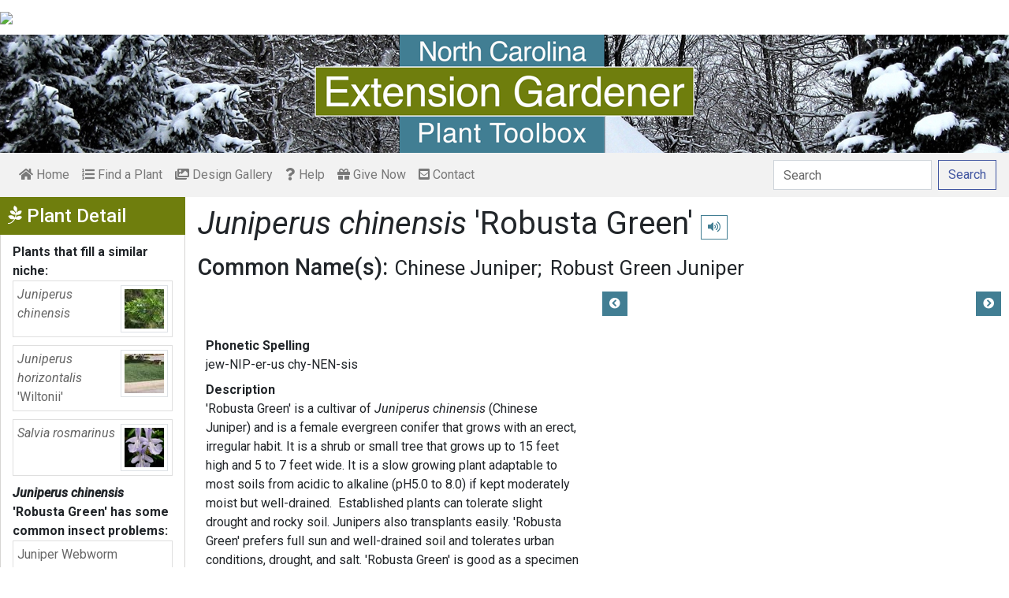

--- FILE ---
content_type: text/html; charset=utf-8
request_url: https://plants.ces.ncsu.edu/plants/juniperus-chinensis-robusta-green/
body_size: 8267
content:

<!DOCTYPE html>
<html lang="en">
<head>
    <meta charset="UTF-8">
    <meta name="viewport" content="width=device-width, initial-scale=1.0">
    <title>Juniperus chinensis &#x27;Robusta Green&#x27; (Chinese Juniper, Robust Green Juniper) | North Carolina Extension Gardener Plant Toolbox</title>
    <link rel="preconnect" href="https://fonts.googleapis.com">
    <link rel="preconnect" href="https://fonts.gstatic.com" crossorigin>
    <link href="https://fonts.googleapis.com/css2?family=Roboto+Condensed:ital,wght@0,100..900;1,100..900&family=Roboto:ital,wght@0,300;0,400;0,500;0,700;1,300;1,400;1,500&display=swap" rel="stylesheet">
    <link rel="stylesheet" href="/static/plants/css/eit-bootstrap4.min.22707b91e9f8.css">
    <link rel="stylesheet" href="https://use.fontawesome.com/releases/v5.7.2/css/all.css" integrity="sha384-fnmOCqbTlWIlj8LyTjo7mOUStjsKC4pOpQbqyi7RrhN7udi9RwhKkMHpvLbHG9Sr" crossorigin="anonymous">
    <link rel="stylesheet" href="https://gitcdn.github.io/bootstrap-toggle/2.2.2/css/bootstrap-toggle.min.css">
    <link rel="stylesheet" href="https://cdnjs.cloudflare.com/ajax/libs/jqueryui/1.12.1/jquery-ui.min.css">

    <link rel="stylesheet" href="/static/plants/css/main.7d64c488d224.css">
    
        <link rel="stylesheet" href="/static/plants/css/winter.534a05b954d0.css">
    
    <link href="https://brand.ces.ncsu.edu/images/icons/wolficon.svg" rel="Shortcut Icon" type="image/x-icon">
    
    <link rel="canonical" href="https://plants.ces.ncsu.edu/plants/juniperus-chinensis-robusta-green/" />

    <meta name="google-site-verification" content="UzRsUPNUyEfN2F8Sk50Hv0hjwKo3Q4o6cFTRpT6Sfs4" />
</head>
<body>
<div class="top_black"></div>
<div class="container">
    <div class="top_bar">
        <a href="https://www.ces.ncsu.edu/"><img class="brand_image" src="//brand.ces.ncsu.edu/images/logos/ncce-red-wide-ext-transparent.svg"/></a>
    </div>

    <header>
        <a href="/"><img class="site_img" src="/static/plants/img/plant_toolbox_main_img_trans_correction.a37e195853b5.png" /></a>
        
            <div id="mobile_search_container" class="d-inline-block d-sm-none d-md-none d-lg-none d-xl-none">
                <form class="form-inline" id="plant_search" method="get" action="/find_a_plant/">
                    <input class="form-control mr-sm-2" type="search" id="search" placeholder="Search" aria-label="Search" name="q" value="">
                    <button class="btn btn-light my-2 my-sm-0" type="submit"><span class="d-none d-md-block">Search</span><span class="d-md-none"><i class="fas fa-search"></i></span></button>
                </form>
            </div>
            <nav class="navbar navbar-expand-sm navbar-light bg-light">
                <span class="navbar-toggler" data-toggle="collapse" data-target="#navbarSupportedContent" aria-controls="navbarSupportedContent" aria-expanded="false" aria-label="Toggle navigation">
                    <span><i class="fas fa-bars"></i> Show navigation</span>
                </span>
                <div class="collapse navbar-collapse" id="navbarSupportedContent">
                    <ul class="navbar-nav mr-auto">
                        <li class="nav-item "><a class="nav-link" href="/"><i class="fas fa-home"></i><span class=""> Home</span></a></li>
                        <li class="nav-item "><a class="nav-link" href="/find_a_plant/"><i class="fas fa-list-ol"></i> Find a Plant</a></li>

                        <li class="nav-item "><a class="nav-link" href="/gallery/"><i class="fas fa-images"></i> Design Gallery</a></li>
                        <li class="nav-item "><a class="nav-link" href="/help/"><i class="fas fa-question"></i> Help</a></li>
                        <li class="nav-item"><a class="nav-link" href="https://www.givecampus.com/campaigns/47387/donations/new?a=8830926&designation=012040" target="_blank"><i class="fas fa-gift"></i> Give Now</a></li>
                        <li class="nav-item "><a class="nav-link" href="/contact_us/"><i class="fas fa-envelope-square"></i> Contact</a></li>

                        








                    </ul>
                    <div class="my-2 my-lg-0">
                        
                    <div id="search_container" class="d-none d-sm-inline-block d-md-inline-block d-lg-inline-block d-xl-inline-block">
                        <form class="form-inline" id="plant_search" method="get" action="/find_a_plant/">
                            <input class="form-control mr-sm-2" type="search" id="search" placeholder="Search" aria-label="Search" name="q" value="">
                            <button class="btn btn-outline-primary my-2 my-sm-0" type="submit"><span class="d-none d-md-block">Search</span><span class="d-md-none"><i class="fas fa-search"></i></span></button>
                        </form>
                    </div>

                    </div>
                </div>
            </nav>
        
    </header>
    
    <div class="filters plant_detail d-print-none">

        <h2><i class="fab fa-pagelines d-none d-md-inline-block"></i> Plant Detail<i aria-hidden="true" class="float-right hamburger d-none"></i><span class="sr-only">Show Menu</span></h2>
        <div class="plant_detail_extras m_hide">
            <dl class="list-group">
            

            

            

            
            <dt>Plants that fill a similar niche:</dt>
                
                <dd class="list-group-item">
                    <a href="/plants/juniperus-chinensis/">
                        <div class="plant_grid">
                            <span class="p_name"><em>Juniperus chinensis</em></span>
                            
                                <img class="img-thumbnail"
                                     src="https://eit-planttoolbox-prod.s3.amazonaws.com/media/images/thumb_sm/Sabina_chinensis_lff_ZM6WDulRAdcJ.jfif?AWSAccessKeyId=AKIAILRBSC3CQKL5NNSQ&amp;Signature=HNPItV595u1mFELjmE%2FpAwtqUc0%3D&amp;Expires=1768752657"
                                     alt="Leaf and Fruit Close-Up"
                                     loading="lazy"
                                     data-thumbnail_med="https://eit-planttoolbox-prod.s3.amazonaws.com/media/images/thumb_med/Sabina_chinensis_lff_tVEIU9RvWM01.jfif?AWSAccessKeyId=AKIAILRBSC3CQKL5NNSQ&amp;Signature=S8l5PsviRsJEfY5nuhSm2pFGOCA%3D&amp;Expires=1768752657"
                                     data-thumbnail_small="https://eit-planttoolbox-prod.s3.amazonaws.com/media/images/thumb_sm/Sabina_chinensis_lff_ZM6WDulRAdcJ.jfif?AWSAccessKeyId=AKIAILRBSC3CQKL5NNSQ&amp;Signature=HNPItV595u1mFELjmE%2FpAwtqUc0%3D&amp;Expires=1768752657"
                                />
                            
                        </div>
                    </a>
                    </dd>
                
                <dd class="list-group-item">
                    <a href="/plants/juniperus-horizontalis-wiltonii/">
                        <div class="plant_grid">
                            <span class="p_name"><em>Juniperus horizontalis <span class="de_em">'Wiltonii'</span></em></span>
                            
                                <img class="img-thumbnail"
                                     src="https://eit-planttoolbox-prod.s3.amazonaws.com/media/images/thumb_sm/Juniperus_horizontal_lBnm93AXNZRM.jpeg?AWSAccessKeyId=AKIAILRBSC3CQKL5NNSQ&amp;Signature=e1RdQAIKg53ElvYI%2BeWdnHehsWs%3D&amp;Expires=1768752657"
                                     alt="Form"
                                     loading="lazy"
                                     data-thumbnail_med="https://eit-planttoolbox-prod.s3.amazonaws.com/media/images/thumb_med/Juniperus_horizontal_GUrfwOWdO575.jpeg?AWSAccessKeyId=AKIAILRBSC3CQKL5NNSQ&amp;Signature=W%2B%2FAamGkQz75dzpcLxEeVo2j7k8%3D&amp;Expires=1768752657"
                                     data-thumbnail_small="https://eit-planttoolbox-prod.s3.amazonaws.com/media/images/thumb_sm/Juniperus_horizontal_lBnm93AXNZRM.jpeg?AWSAccessKeyId=AKIAILRBSC3CQKL5NNSQ&amp;Signature=e1RdQAIKg53ElvYI%2BeWdnHehsWs%3D&amp;Expires=1768752657"
                                />
                            
                        </div>
                    </a>
                    </dd>
                
                <dd class="list-group-item">
                    <a href="/plants/salvia-rosmarinus/">
                        <div class="plant_grid">
                            <span class="p_name"><em>Salvia rosmarinus</em></span>
                            
                                <img class="img-thumbnail"
                                     src="https://eit-planttoolbox-prod.s3.amazonaws.com/media/images/thumb_sm/Rosmarinus-officinal_atGCoMwAxTN2.jpeg?AWSAccessKeyId=AKIAILRBSC3CQKL5NNSQ&amp;Signature=V7eyvJkXgQoNJBTmyoGtSfFN6f8%3D&amp;Expires=1768752657"
                                     alt="close-up of three, pale blue, 2-lipped flowers."
                                     loading="lazy"
                                     data-thumbnail_med="https://eit-planttoolbox-prod.s3.amazonaws.com/media/images/thumb_med/Rosmarinus-officinal_uVraWMSLh3vZ.jpeg?AWSAccessKeyId=AKIAILRBSC3CQKL5NNSQ&amp;Signature=upjzHZEwYvacOhNKjT6UZf6N57k%3D&amp;Expires=1768752657"
                                     data-thumbnail_small="https://eit-planttoolbox-prod.s3.amazonaws.com/media/images/thumb_sm/Rosmarinus-officinal_atGCoMwAxTN2.jpeg?AWSAccessKeyId=AKIAILRBSC3CQKL5NNSQ&amp;Signature=V7eyvJkXgQoNJBTmyoGtSfFN6f8%3D&amp;Expires=1768752657"
                                />
                            
                        </div>
                    </a>
                    </dd>
                
            

            
            <dt><em>Juniperus chinensis <span class="de_em">'Robusta Green'</span></em> has some common insect problems:</dt>
                
                <dd class="list-group-item">
                    <a class="detail_left_link" href="http://content.ces.ncsu.edu/juniper-webworm-1">Juniper Webworm</a>
                </dd>
                
                <dd class="list-group-item">
                    <a class="detail_left_link" href="http://content.ces.ncsu.edu/juniper-scale-insect">Juniper Scale Insect</a>
                </dd>
                
                <dd class="list-group-item">
                    <a class="detail_left_link" href="http://content.ces.ncsu.edu/insect-and-related-pests-of-shrubs/pests-of-conifers">Pests of Conifers</a>
                </dd>
                
            

            
            <dt><em>Juniperus chinensis <span class="de_em">'Robusta Green'</span></em> has some common disease problems:</dt>
                
                <dd class="list-group-item">
                    <a class="detail_left_link" href="http://content.ces.ncsu.edu/juniper-tip-dwarf-mite">Juniper Tip Dwarf Mite</a>
                </dd>
                
            

            

            </dl>

            <div class="social_buttons">
                <a class="btn btn-sm btn-info social twitter" target="_blank" href="https://twitter.com/intent/tweet?text=Juniperus chinensis &#x27;Robusta Green&#x27; - North Carolina Extension Gardener Plant Toolbox&url=https://plants.ces.ncsu.edu/plants/juniperus-chinensis-robusta-green/"><i class="fab fa-twitter"></i> <span>Tweet <strong class="d-none d-lg-inline">this Page</strong></span></a>
                <a class="btn btn-sm btn-primary social facebook" target="_blank" href="https://www.facebook.com/sharer/sharer.php?u=https://plants.ces.ncsu.edu/plants/juniperus-chinensis-robusta-green/%2F&amp;src=sdkpreparse"><i class="fab fa-facebook-f"></i><span> <strong class="d-none d-lg-inline">Share on</strong> Facebook</span></a>
            </div>

        </div>
    </div>

    <main class="">
        
    







        

    <div id="plant_detail">
        
        <h1><em>Juniperus chinensis <span class="de_em">'Robusta Green'</span></em>

        <small>
            
            
                <span class="d-print-none">
                    <audio id="player" src="https://eit-planttoolbox-prod.s3.amazonaws.com/media/images/audio/juniperus-chinensis-robusta-green_3560.mp3?AWSAccessKeyId=AKIAILRBSC3CQKL5NNSQ&amp;Signature=Q3nh70Cu%2BGN4nmzJBh4fxtLIwbM%3D&amp;Expires=1768752657"></audio>
                    <button class="btn btn-sm btn-outline-info" data-toggle="tooltip" title="hear pronunciation" onclick="document.getElementById('player').play()"><i class="fas fa-volume-up"></i></button>
                </span>
            
        </small>
        </h1>
        
        
            <div class="common_name_space">
                <h2 class="cn_heading">Common Name(s):</h2>
                <ul class="" id="common_names">
                
                    
                        <li class=""><a href="/plants/juniperus-chinensis-robusta-green/common-name/chinese-juniper/">Chinese Juniper</a></li>
                    
                
                    
                        <li class=""><a href="/plants/juniperus-chinensis-robusta-green/common-name/robust-green-juniper/">Robust Green Juniper</a></li>
                    
                
                </ul>
            </div>
        
        
        

        <div class="scroll_buttons">
            <button class="btn btn-info btn-sm scroll_button scroll_left"><i class="fas fa-chevron-circle-left"></i></button>
            <button class="btn btn-info btn-sm scroll_button scroll_right"><i class="fas fa-chevron-circle-right"></i></button>
        </div>


        <div class="info_1">
            <dl>
            
                <dt>Phonetic Spelling</dt>
                <dd>jew-NIP-er-us chy-NEN-sis</dd>
            
            
            
                <dt>Description</dt>
                <dd>
                    <p>&#39;Robusta Green&#39;&nbsp;is a cultivar of <em>Juniperus chinensis</em> (Chinese Juniper) and is a female evergreen conifer that grows with an erect, irregular habit. It is a&nbsp;shrub or small tree that grows up to 15 feet high and 5 to 7 feet wide. It is a slow growing plant adaptable to most soils from acidic to alkaline (pH5.0 to 8.0) if kept moderately moist but well-drained.&nbsp; Established plants can tolerate slight drought and rocky soil. Junipers also transplants easily. &#39;Robusta Green&#39; prefers full sun and well-drained soil and tolerates urban conditions, drought, and salt. &#39;Robusta Green&#39; is good as a specimen plant or Bonsai and has a slow to medium growth rate. The blue green foliage is attractive throughout the year and a heavy crop of berry-like cones is often produced. The genus name comes from the Latin name for the juniper. The species name means &quot;of China&quot;.</p>

<p><strong>Quick ID Hints:</strong></p>

<ul>
	<li>Has brilliant green scale leaves in tufts</li>
	<li>Produces female cones that are berry-like, tiny, globose, glaucous, and abundant</li>
	<li>Plant is an upright evergreen shrub or small tree</li>
</ul>

<p><strong>Diseases, Insect Pests, and Other Plant Problems:</strong></p>

<p>Junipers, in general, are susceptible to tip and needle blights, rust and related rust diseases. Root rot may occur, particularly in wet, poorly drained soils. Insect pests include aphids, bagworms, webworms and scale. See the &quot;Pests of Conifers&quot; fact sheet to the left.</p>

<p>The Clemson Cooperative Extension Home and Garden Information Center has a&nbsp;<a href="https://hgic.clemson.edu/factsheet/juniper-diseases-insect-pests/" target="_blank">factsheet</a>&nbsp;on common juniper diseases and insect pests.</p>

                    
                    
                        <p><a href="/plants/juniperus-chinensis/">More information on <em><em>Juniperus chinensis</em></em></a>.</p>
                    
                </dd>



                


                <dt class="d-print-none">See this plant in the following landscape:</dt>
                <dd class="garden_callout">
                    
                </dd>

            </dl>



            <dl  class="m_hide">
                <dt>Cultivars / Varieties:</dt>
    <dd class="d-print-none">
        <ul class="list-group list-group-flush">
            
        </ul>
    </dd>

    <dd class="d-none d-print-block">
        
    </dd>

    <dt class="d-print-none">Tags:</dt>
    <dd class="tags d-print-none"><a href="/find_a_plant/?tag=evergreen" class="badge badge-secondary mx-1" data-tag="evergreen">#evergreen</a><a href="/find_a_plant/?tag=full-sun" class="badge badge-secondary mx-1" data-tag="full-sun">#full sun tolerant</a><a href="/find_a_plant/?tag=drought-tolerant" class="badge badge-secondary mx-1" data-tag="drought-tolerant">#drought tolerant</a><a href="/find_a_plant/?tag=specimen" class="badge badge-secondary mx-1" data-tag="specimen">#specimen</a><a href="/find_a_plant/?tag=slow-growing" class="badge badge-secondary mx-1" data-tag="slow-growing">#slow growing</a><a href="/find_a_plant/?tag=bonsai" class="badge badge-secondary mx-1" data-tag="bonsai">#bonsai</a><a href="/find_a_plant/?tag=salt-tolerant" class="badge badge-secondary mx-1" data-tag="salt-tolerant">#salt tolerant</a><a href="/find_a_plant/?tag=low-maintenance" class="badge badge-secondary mx-1" data-tag="low-maintenance">#low maintenance</a><a href="/find_a_plant/?tag=well-drained-soil" class="badge badge-secondary mx-1" data-tag="well-drained-soil">#well-drained soil</a><a href="/find_a_plant/?tag=easy-to-transplant" class="badge badge-secondary mx-1" data-tag="easy-to-transplant">#easy to transplant</a><a href="/find_a_plant/?tag=deer-resistant" class="badge badge-secondary mx-1" data-tag="deer-resistant">#deer resistant</a><a href="/find_a_plant/?tag=fantz" class="badge badge-secondary mx-1" data-tag="fantz">#fantz</a><a href="/find_a_plant/?tag=evergreen-shrub" class="badge badge-secondary mx-1" data-tag="evergreen-shrub">#evergreen shrub</a><a href="/find_a_plant/?tag=evergreen-tree" class="badge badge-secondary mx-1" data-tag="evergreen-tree">#evergreen tree</a><a href="/find_a_plant/?tag=urban-conditions-tolerant" class="badge badge-secondary mx-1" data-tag="urban-conditions-tolerant">#urban conditions tolerant</a><a href="/find_a_plant/?tag=rocky-soils-tolerant" class="badge badge-secondary mx-1" data-tag="rocky-soils-tolerant">#rocky soils tolerant</a><a href="/find_a_plant/?tag=dry-soils-tolerant" class="badge badge-secondary mx-1" data-tag="dry-soils-tolerant">#dry soils tolerant</a><a href="/find_a_plant/?tag=part-shade" class="badge badge-secondary mx-1" data-tag="part-shade">#partial shade tolerant</a></dd>
            </dl>

            <div id="cart_add">
                <form class="cart_form" action="/cart/add/3560/" method="post">
                    <input type="hidden" name="csrfmiddlewaretoken" value="oMlWDSfKPEJ62uGe2507iRLMziXPfIdHia2XG1kWlCUKjdJH2rw1M9WUCves3WvQ">
                    <input type="hidden" name="update" value="False" id="id_update">
                    <div class="form-row">
                        <input type="hidden" name="quantity" value="1" id="id_quantity">&nbsp;
                        <div class="form-group d-print-none">
                            <button type="submit" class="btn btn-sm btn-info"><i class="fas fa-clipboard-list"></i> Add</button>
                        </div>
                    </div>
                </form>
            </div>
        </div>


        <div class="gallery_box">




            <div class="gallery" style="">
                
            </div>
            <div class="gallery_thumbs">
                
            </div>
        </div>




        <div class="info_2">

            <dl class="m_show">
                <dt>Cultivars / Varieties:</dt>
    <dd class="d-print-none">
        <ul class="list-group list-group-flush">
            
        </ul>
    </dd>

    <dd class="d-none d-print-block">
        
    </dd>

    <dt class="d-print-none">Tags:</dt>
    <dd class="tags d-print-none"><a href="/find_a_plant/?tag=evergreen" class="badge badge-secondary mx-1" data-tag="evergreen">#evergreen</a><a href="/find_a_plant/?tag=full-sun" class="badge badge-secondary mx-1" data-tag="full-sun">#full sun tolerant</a><a href="/find_a_plant/?tag=drought-tolerant" class="badge badge-secondary mx-1" data-tag="drought-tolerant">#drought tolerant</a><a href="/find_a_plant/?tag=specimen" class="badge badge-secondary mx-1" data-tag="specimen">#specimen</a><a href="/find_a_plant/?tag=slow-growing" class="badge badge-secondary mx-1" data-tag="slow-growing">#slow growing</a><a href="/find_a_plant/?tag=bonsai" class="badge badge-secondary mx-1" data-tag="bonsai">#bonsai</a><a href="/find_a_plant/?tag=salt-tolerant" class="badge badge-secondary mx-1" data-tag="salt-tolerant">#salt tolerant</a><a href="/find_a_plant/?tag=low-maintenance" class="badge badge-secondary mx-1" data-tag="low-maintenance">#low maintenance</a><a href="/find_a_plant/?tag=well-drained-soil" class="badge badge-secondary mx-1" data-tag="well-drained-soil">#well-drained soil</a><a href="/find_a_plant/?tag=easy-to-transplant" class="badge badge-secondary mx-1" data-tag="easy-to-transplant">#easy to transplant</a><a href="/find_a_plant/?tag=deer-resistant" class="badge badge-secondary mx-1" data-tag="deer-resistant">#deer resistant</a><a href="/find_a_plant/?tag=fantz" class="badge badge-secondary mx-1" data-tag="fantz">#fantz</a><a href="/find_a_plant/?tag=evergreen-shrub" class="badge badge-secondary mx-1" data-tag="evergreen-shrub">#evergreen shrub</a><a href="/find_a_plant/?tag=evergreen-tree" class="badge badge-secondary mx-1" data-tag="evergreen-tree">#evergreen tree</a><a href="/find_a_plant/?tag=urban-conditions-tolerant" class="badge badge-secondary mx-1" data-tag="urban-conditions-tolerant">#urban conditions tolerant</a><a href="/find_a_plant/?tag=rocky-soils-tolerant" class="badge badge-secondary mx-1" data-tag="rocky-soils-tolerant">#rocky soils tolerant</a><a href="/find_a_plant/?tag=dry-soils-tolerant" class="badge badge-secondary mx-1" data-tag="dry-soils-tolerant">#dry soils tolerant</a><a href="/find_a_plant/?tag=part-shade" class="badge badge-secondary mx-1" data-tag="part-shade">#partial shade tolerant</a></dd> 
            </dl>

            <div class="bricks">

                
                    

    <ul class="list-group brick">
     <li class="list-group-item">
         <dl>
             <span class="group_name ">Attributes:</span>
             
                 <dt>Genus:</dt>
                 
                     
                         <dd><span class="detail_display_attribute">Juniperus</span></dd>
                     
                 
             
                 <dt>Species:</dt>
                 
                     
                         <dd><span class="detail_display_attribute">chinensis</span></dd>
                     
                 
             
                 <dt>Family:</dt>
                 
                     
                         <dd><span class="detail_display_attribute">Cupressaceae</span></dd>
                     
                 
             
                 <dt>Life Cycle:</dt>
                 
                     
                         <dd><span class="detail_display_attribute">Woody</span></dd>
                     
                 
             
                 <dt>Wildlife Value:</dt>
                 
                     
                         <dd><span class="detail_display_attribute">resistant to deer and attracts birds</span></dd>
                     
                 
             
                 <dt>Play Value:</dt>
                 
                     
                         <dd><span class="detail_display_attribute">Colorful</span></dd>
                     
                 
             
            
                <dt>Dimensions:</dt>
                <dd><span class="detail_display_attribute">Height: 10 ft. 0 in. - 15 ft. 0 in.</span></dd>
                <dd><span class="detail_display_attribute">Width: 5 ft. 0 in. - 7 ft. 0 in.</span></dd>
            
         </dl>
     </li>
</ul>

                

                
                    

    <ul class="list-group brick">
     <li class="list-group-item">
         <dl>
             <span class="group_name ">Whole Plant Traits:</span>
             
                 <dt>Plant Type:</dt>
                 
                     
                         <dd><span class="detail_display_attribute">Shrub</span></dd>
                     
                         <dd><span class="detail_display_attribute">Tree</span></dd>
                     
                 
             
                 <dt>Woody Plant Leaf Characteristics:</dt>
                 
                     
                         <dd><span class="detail_display_attribute">Needled Evergreen</span></dd>
                     
                 
             
                 <dt>Habit/Form:</dt>
                 
                     
                         <dd><span class="detail_display_attribute">Conical</span></dd>
                     
                         <dd><span class="detail_display_attribute">Erect</span></dd>
                     
                         <dd><span class="detail_display_attribute">Irregular</span></dd>
                     
                 
             
                 <dt>Growth Rate:</dt>
                 
                     
                         <dd><span class="detail_display_attribute">Slow</span></dd>
                     
                 
             
                 <dt>Maintenance:</dt>
                 
                     
                         <dd><span class="detail_display_attribute">Low</span></dd>
                     
                 
             
                 <dt>Texture:</dt>
                 
                     
                         <dd><span class="detail_display_attribute">Medium</span></dd>
                     
                 
             
            
         </dl>
     </li>
</ul>

                

                
                    

    <ul class="list-group brick">
     <li class="list-group-item">
         <dl>
             <span class="group_name ">Cultural Conditions:</span>
             
                 <dt>Light:</dt>
                 
                     
                         <dd><span class="detail_display_attribute">Full sun (6 or more hours of direct sunlight a day)</span></dd>
                     
                 
             
                 <dt>Soil pH:</dt>
                 
                     
                         <dd><span class="detail_display_attribute">Acid (&lt;6.0)</span></dd>
                     
                         <dd><span class="detail_display_attribute">Alkaline (&gt;8.0)</span></dd>
                     
                         <dd><span class="detail_display_attribute">Neutral (6.0-8.0)</span></dd>
                     
                 
             
                 <dt>Soil Drainage:</dt>
                 
                     
                         <dd><span class="detail_display_attribute">Good Drainage</span></dd>
                     
                         <dd><span class="detail_display_attribute">Moist</span></dd>
                     
                 
             
                 <dt>Available Space To Plant:</dt>
                 
                     
                         <dd><span class="detail_display_attribute">6-feet-12 feet</span></dd>
                     
                 
             
                 <dt>NC Region:</dt>
                 
                     
                         <dd><span class="detail_display_attribute">Coastal</span></dd>
                     
                         <dd><span class="detail_display_attribute">Mountains</span></dd>
                     
                         <dd><span class="detail_display_attribute">Piedmont</span></dd>
                     
                 
             
                 <dt>USDA Plant Hardiness Zone:</dt>
                 
                     <dd><span class="detail_display_attribute">4a, 4b, 5a, 5b, 6a, 6b, 7a, 7b, 8a, 8b, 9a, 9b</span></dd>
                 
             
            
         </dl>
     </li>
</ul>

                

                
                    

    <ul class="list-group brick">
     <li class="list-group-item">
         <dl>
             <span class="group_name ">Fruit:</span>
             
                 <dt>Fruit Color:</dt>
                 
                     
                         <dd><span class="detail_display_attribute">Gray/Silver</span></dd>
                     
                         <dd><span class="detail_display_attribute">Green</span></dd>
                     
                 
             
                 <dt>Fruit Value To Gardener:</dt>
                 
                     
                         <dd><span class="detail_display_attribute">Showy</span></dd>
                     
                 
             
                 <dt>Fruit Description:</dt>
                 
                     
                         <dd><span class="detail_display_attribute">No true fruits, but female cones are blue, fleshy &quot;berry&quot; looking and edible, often used as a seasoning.</span></dd>
                     
                 
             
            
         </dl>
     </li>
</ul>

                

                
                    

    <ul class="list-group brick">
     <li class="list-group-item">
         <dl>
             <span class="group_name ">Flowers:</span>
             
                 <dt>Flower Description:</dt>
                 
                     
                         <dd><span class="detail_display_attribute">No flowers, but cones are large and brown and fall apart upon maturity. Female cones are blue fleshy &quot;berry&quot; looking.</span></dd>
                     
                 
             
            
         </dl>
     </li>
</ul>

                

                
                    

    <ul class="list-group brick">
     <li class="list-group-item">
         <dl>
             <span class="group_name ">Leaves:</span>
             
                 <dt>Woody Plant Leaf Characteristics:</dt>
                 
                     
                         <dd><span class="detail_display_attribute">Needled Evergreen</span></dd>
                     
                 
             
                 <dt>Leaf Color:</dt>
                 
                     
                         <dd><span class="detail_display_attribute">Green</span></dd>
                     
                 
             
                 <dt>Leaf Feel:</dt>
                 
                     
                         <dd><span class="detail_display_attribute">Prickly</span></dd>
                     
                 
             
                 <dt>Leaf Value To Gardener:</dt>
                 
                     
                         <dd><span class="detail_display_attribute">Showy</span></dd>
                     
                 
             
                 <dt>Leaf Type:</dt>
                 
                     
                         <dd><span class="detail_display_attribute">Needles</span></dd>
                     
                 
             
                 <dt>Leaf Arrangement:</dt>
                 
                     
                         <dd><span class="detail_display_attribute">Opposite</span></dd>
                     
                 
             
                 <dt>Hairs Present:</dt>
                 
                     
                         <dd><span class="detail_display_attribute">No</span></dd>
                     
                 
             
                 <dt>Leaf Length:</dt>
                 
                     
                         <dd><span class="detail_display_attribute">1-3 inches</span></dd>
                     
                 
             
                 <dt>Leaf Description:</dt>
                 
                     
                         <dd><span class="detail_display_attribute">Plant produces brilliant green scale leaves in tufts. Dark green adult needles flat scale-like; bluish-green juvenile needles.</span></dd>
                     
                 
             
            
         </dl>
     </li>
</ul>

                

                
                    

    <ul class="list-group brick">
     <li class="list-group-item">
         <dl>
             <span class="group_name ">Bark:</span>
             
                 <dt>Bark Color:</dt>
                 
                     
                         <dd><span class="detail_display_attribute">Light Brown</span></dd>
                     
                 
             
                 <dt>Surface/Attachment:</dt>
                 
                     
                         <dd><span class="detail_display_attribute">Exfoliating</span></dd>
                     
                         <dd><span class="detail_display_attribute">Fissured</span></dd>
                     
                         <dd><span class="detail_display_attribute">Ridges</span></dd>
                     
                 
             
                 <dt>Bark Description:</dt>
                 
                     
                         <dd><span class="detail_display_attribute">Ridged and fissured peeling in thin strips</span></dd>
                     
                 
             
            
         </dl>
     </li>
</ul>

                

                
                    

    <ul class="list-group brick">
     <li class="list-group-item">
         <dl>
             <span class="group_name ">Stem:</span>
             
                 <dt>Stem Is Aromatic:</dt>
                 
                     
                         <dd><span class="detail_display_attribute">No</span></dd>
                     
                 
             
            
         </dl>
     </li>
</ul>

                

                
                    

    <ul class="list-group brick">
     <li class="list-group-item">
         <dl>
             <span class="group_name ">Landscape:</span>
             
                 <dt>Landscape Location:</dt>
                 
                     
                         <dd><span class="detail_display_attribute">Lawn</span></dd>
                     
                 
             
                 <dt>Landscape Theme:</dt>
                 
                     
                         <dd><span class="detail_display_attribute">Asian Garden</span></dd>
                     
                 
             
                 <dt>Design Feature:</dt>
                 
                     
                         <dd><span class="detail_display_attribute">Accent</span></dd>
                     
                         <dd><span class="detail_display_attribute">Hedge</span></dd>
                     
                         <dd><span class="detail_display_attribute">Specimen</span></dd>
                     
                 
             
                 <dt>Resistance To Challenges:</dt>
                 
                     
                         <dd><span class="detail_display_attribute">Deer</span></dd>
                     
                         <dd><span class="detail_display_attribute">Drought</span></dd>
                     
                         <dd><span class="detail_display_attribute">Erosion</span></dd>
                     
                         <dd><span class="detail_display_attribute">Pollution</span></dd>
                     
                         <dd><span class="detail_display_attribute">Salt</span></dd>
                     
                         <dd><span class="detail_display_attribute">Urban Conditions</span></dd>
                     
                 
             
            
         </dl>
     </li>
</ul>

                

                

            </div>

            

        </div>

        <div class="detail_footer">
            <span class="qr_code d-block"></span>

            
        </div>
    </div>


    </main>
    

    
    <div class="modal fade" tabindex="-1" role="dialog" id="image_modal">
        <div class="modal-dialog" role="document">
            <div class="modal-content">
                <div class="modal-header">
                    <h5 class="modal-title"><em>Juniperus chinensis <span class="de_em">'Robusta Green'</span></em></h5>
                    <button type="button" class="close" data-dismiss="modal" aria-label="Close">
                        <span aria-hidden="true">&times;</span>
                    </button>
                </div>
                <div class="modal-body">
                    
<figure class="figure">
    <img class="img-thumbnail modal_img" src="/static/plants/img/plant_img_not_found.eb4188df8620.png"
         loading="lazy"
         alt=""
         data-caption=""
         data-alt=""
         data-attrib=""
         data-license="<a href='' ></a>"
         data-downloadurl=""
         data-image-id=""
         data-toggle="modal"
         data-target="#image_modal"/>
    <figcaption class="figure-caption text-right">
        <span class="caption"></span>
        <span class="attribution"></span>
        <span class="license"><a href='' ></a></span>
        
    <span><a href="" class="downloadurl" download>Download Image</a></span>
    </figcaption>
</figure>

                </div>
            </div>
        </div>
    </div>



    
        <footer class="d-print-none">
    <a href="https://www.ces.ncsu.edu/" class="footer_logo">
        <img id="logo-coop-2017-footer-full" alt="N.C. Cooperative Extension Logo" src="https://brand.ces.ncsu.edu/images/logos/2017/logo-nc-cooperative-extension-2017.svg" />
    </a>

    <p class="mt20 print-hide">
        <a href="https://www.ncsu.edu">NC State University</a> and <a href="http://www.ncat.edu">N.C. A&amp;T State University</a> work in tandem, along with federal, state and local governments, to
        form a strategic partnership called N.C. Cooperative Extension, which staffs local offices in all 100 counties and with the Eastern Band of Cherokee Indians.
    </p>

    <p class="pt10 pb10 print-hide">Read our <a href="https://www.ces.ncsu.edu/nondiscrimination">Commitment to Nondiscrimination</a> | Read our <a href="https://www.ncsu.edu/privacy">Privacy Statement</a></p>

    <p id="eoe">N.C. Cooperative Extension prohibits discrimination and harassment on the basis of race, color, national origin, age, sex (including pregnancy), disability, religion, sexual orientation, gender identity, and veteran status.</p>

    <div class="footer-where-next d-print-none">
        <h2 class="">Where Next?</h2>
        <nav aria-label="Where Next Navigation">
        <ul class="list-inline mt0">
            <li class="list-inline-item"><a href="https://www.ces.ncsu.edu/how-extension-works/">About Extension</a></li>
            <li class="list-inline-item"><a href="https://www.ces.ncsu.edu/xvacancy/">Jobs</a></li>
            <li class="list-inline-item"><a href="https://www.ces.ncsu.edu/departments-partners/">Departments &amp; Partners</a></li>
            <li class="list-inline-item"><a href="https://cals.ncsu.edu/">College of Agriculture &amp; Life Sciences</a></li>
            <li class="list-inline-item"><a href="https://www.ncat.edu/caes/cooperative-extension/">Extension at N.C. A&amp;T</a></li>
            <li class="list-inline-item"><a href="https://cals.ncsu.edu/alumni-giving/">Give Now</a></li>
        </ul>
        </nav>
    </div>

</footer>
    
</div>
<span id="mobile_flag"></span>
<img class="loading wait_routine" src="/static/plants/img/loading.be5a561a53b5.png" />
<div class="mask wait_routine"></div>
</body>



<script type="text/javascript" src="https://code.jquery.com/jquery-3.6.0.min.js" integrity="sha256-/xUj+3OJU5yExlq6GSYGSHk7tPXikynS7ogEvDej/m4=" crossorigin="anonymous"></script>
<script src="https://code.jquery.com/ui/1.12.1/jquery-ui.min.js" integrity="sha256-VazP97ZCwtekAsvgPBSUwPFKdrwD3unUfSGVYrahUqU=" crossorigin="anonymous"></script>
<script src="https://cdnjs.cloudflare.com/ajax/libs/popper.js/1.12.9/umd/popper.min.js" integrity="sha384-ApNbgh9B+Y1QKtv3Rn7W3mgPxhU9K/ScQsAP7hUibX39j7fakFPskvXusvfa0b4Q" crossorigin="anonymous"></script>
<script src="https://maxcdn.bootstrapcdn.com/bootstrap/4.0.0/js/bootstrap.min.js" integrity="sha384-JZR6Spejh4U02d8jOt6vLEHfe/JQGiRRSQQxSfFWpi1MquVdAyjUar5+76PVCmYl" crossorigin="anonymous"></script>
<script src="https://gitcdn.github.io/bootstrap-toggle/2.2.2/js/bootstrap-toggle.min.js"></script>
<script src="/static/plants/js/main.de78b171d1a3.js"></script>

<script>
    $('img.img-thumbnail').on('error', function (e) {
      $(this).parent().remove();
    });
</script>


    <script type="text/javascript" src="/static/plants/js/jquery.qrcode.min.7543b3560f7e.js"></script>
    <script>
        $('.qr_code').qrcode({width: 100, height: 100, text: "https://plants.ces.ncsu.edu/plants/qr/3560/"});
    </script>






<!-- Global site tag (gtag.js) - Google Analytics -->
    <script async src="https://www.googletagmanager.com/gtag/js?id=G-YH68FTQGE7"></script>
    <script>
        if(localStorage.getItem('auth_user') !== 'true'){
            window.dataLayer = window.dataLayer || [];
            function gtag(){dataLayer.push(arguments);}
            gtag('js', new Date());

            gtag('config', 'G-YH68FTQGE7');
        }
    </script>



</html>
